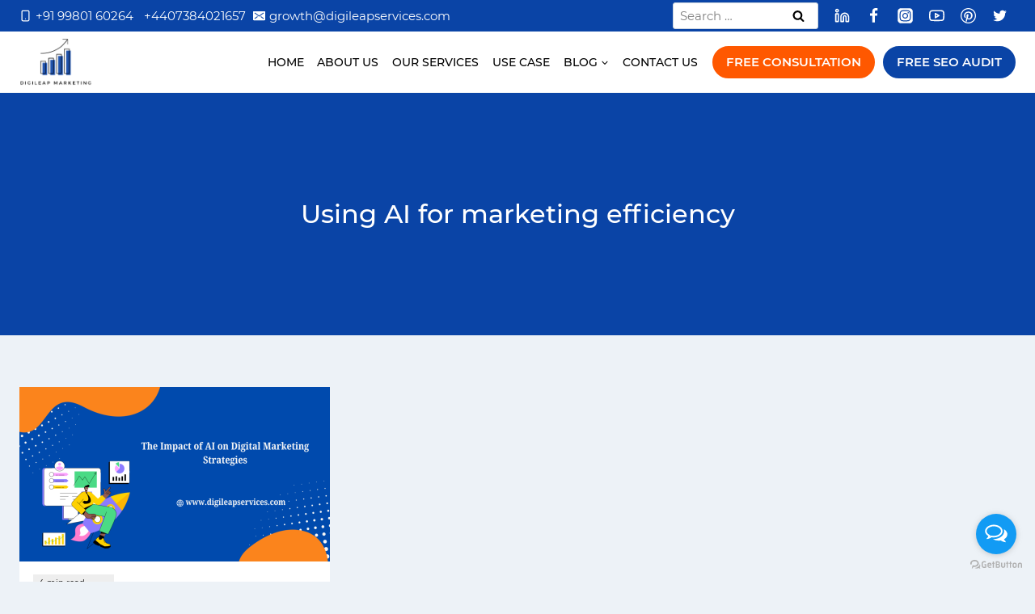

--- FILE ---
content_type: text/css
request_url: https://www.digileapservices.com/wp-content/themes/kadence/assets/css/simplelightbox.min.css?ver=1.2.22
body_size: 495
content:
.slbOverlay,.slbWrapOuter,.slbWrap{position:fixed;top:0;right:0;bottom:0;left:0}.slbOverlay{overflow:hidden;z-index:9999991;background-color:#000;opacity:0.7;animation:slbOverlay 0.5s}.slbWrapOuter{overflow-x:hidden;overflow-y:auto;z-index:9999992}.slbWrap{position:absolute;text-align:center}.slbWrap:before{content:"";display:inline-block;height:100%;vertical-align:middle}.slbContentOuter{position:relative;display:inline-block;vertical-align:middle;margin:0px auto;padding:0 1em;box-sizing:border-box;z-index:9999993;text-align:left;max-width:100%}.slbContentEl .slbContentOuter{padding:5em 1em}.slbContent{position:relative}.slbContentEl .slbContent{animation:slbEnter 0.3s;background-color:#fff;box-shadow:0 0.2em 1em rgba(0,0,0,0.4)}.slbImageWrap{animation:slbEnter 0.3s;position:relative}.slbImageWrap:after{content:"";position:absolute;left:0;right:0;top:5em;bottom:5em;display:block;z-index:-1;box-shadow:0 0.2em 1em rgba(0,0,0,0.6);background-color:#FFF}.slbDirectionNext .slbImageWrap{animation:slbEnterNext 0.4s}.slbDirectionPrev .slbImageWrap{animation:slbEnterPrev 0.4s}.slbImage{width:auto;max-width:100%;height:auto;display:block;line-height:0;box-sizing:border-box;padding:5em 0;margin:0 auto}.slbCaption{display:inline-block;max-width:100%;max-height:3em;word-wrap:normal;position:absolute;left:0;right:0;bottom:0;text-align:left;line-height:18px;color:#F3F3F3;padding:0 0 1em 0;font-size:16px}.slbCloseBtn,.slbArrow{margin:0;padding:0;border:0;cursor:pointer;background:none}.slbCloseBtn::-moz-focus-inner,.slbArrow::-moz-focus-inner{padding:0;border:0}.slbCloseBtn:hover,.slbArrow:hover{opacity:0.5;background:transparent}.slbCloseBtn:active,.slbArrow:active{opacity:0.8}.slbCloseBtn{animation:slbEnter 0.3s;font-size:3em;width:1.66667em;height:1.66667em;line-height:1.66667em;position:absolute;right:-0.33333em;top:0;color:#fff;color:rgba(255,255,255,0.7);text-align:center}.slbLoading .slbCloseBtn{display:none}.slbLoadingText{font-size:1.4em;color:#fff;color:rgba(255,255,255,0.9)}.slbArrows{position:fixed;top:50%;left:0;right:0}.slbLoading .slbArrows{display:none}.slbArrow{position:absolute;top:50%;margin-top:-5em;width:5em;height:10em;opacity:0.7;text-indent:-999em;overflow:hidden}.slbArrow:before{content:"";position:absolute;top:50%;left:50%;margin:-0.8em 0 0 -0.8em;border:0.8em solid transparent}.slbArrow.next{right:0}.slbArrow.next:before{border-left-color:#fff}.slbArrow.prev{left:0}.slbArrow.prev:before{border-right-color:#fff}.slbIframeCont{width:80em;height:0;overflow:hidden;padding-top:56.25%;margin:5em 0;max-width:900px}.slbIframe{position:absolute;top:0;left:0;width:100%;height:100%;box-shadow:0 0.2em 1em rgba(0,0,0,0.6);background:#000}@keyframes slbOverlay{from{opacity:0}to{opacity:0.7}}@keyframes slbEnter{from{opacity:0;transform:translate3d(0, -1em, 0)}to{opacity:1;transform:translate3d(0, 0, 0)}}@keyframes slbEnterNext{from{opacity:0;transform:translate3d(4em, 0, 0)}to{opacity:1;transform:translate3d(0, 0, 0)}}@keyframes slbEnterPrev{from{opacity:0;transform:translate3d(-4em, 0, 0)}to{opacity:1;transform:translate3d(0, 0, 0)}}


--- FILE ---
content_type: text/css
request_url: https://www.digileapservices.com/wp-content/plugins/kadence-blocks/dist/style-blocks-iconlist.css?ver=3.5.7
body_size: 252
content:
.wp-block-kadence-iconlist ul.kt-svg-icon-list:not(.this-prevents-issues):not(.this-stops-third-party-issues):not(.tijsloc){list-style:none;padding:0;display:grid}.wp-block-kadence-iconlist ul.kt-svg-icon-list li.kt-svg-icon-list-item-wrap:not(.this-prevents-issues):not(.this-stops-third-party-issues):not(.tijsloc){display:flex}.wp-block-kadence-iconlist ul.kt-svg-icon-list{padding:0;list-style:none;margin:0 0 10px 0;text-align:left;grid-template-rows:auto;display:grid;gap:5px 0}.wp-block-kadence-iconlist ul.kt-svg-icon-list svg{width:1em;height:1em}.wp-block-kadence-iconlist ul.kt-svg-icon-list .kt-svg-icon-list-item-wrap{display:flex;align-items:center;padding:0}.wp-block-kadence-iconlist ul.kt-svg-icon-list .kt-svg-icon-list-item-wrap .kt-svg-icon-list-single{margin-right:10px;padding:4px 0;display:inline-flex;justify-content:center;align-items:center}.wp-block-kadence-iconlist ul.kt-svg-icon-list .kt-svg-icon-list-item-wrap .kt-svg-icon-link{display:flex;align-items:center}.wp-block-kadence-iconlist ul.kt-svg-icon-list .kt-svg-icon-list-item-wrap:last-child{margin-bottom:0}.wp-block-kadence-iconlist ul.kt-svg-icon-list .kt-svg-icon-list-level-0{padding-left:0rem}.wp-block-kadence-iconlist ul.kt-svg-icon-list .kt-svg-icon-list-level-1{padding-left:2rem}.wp-block-kadence-iconlist ul.kt-svg-icon-list .kt-svg-icon-list-level-2{padding-left:4rem}.wp-block-kadence-iconlist ul.kt-svg-icon-list .kt-svg-icon-list-level-3{padding-left:6rem}.wp-block-kadence-iconlist ul.kt-svg-icon-list .kt-svg-icon-list-level-4{padding-left:8rem}.wp-block-kadence-iconlist ul.kt-svg-icon-list .kt-svg-icon-list-level-5{padding-left:10rem}.rtl .wp-block-kadence-iconlist ul.kt-svg-icon-list .kt-svg-icon-list-item-wrap .kt-svg-icon-list-single{margin-left:10px;margin-right:0}.kb-icon-list-tooltip-wrap{display:flex;align-items:center}.wp-block-kadence-listitem .kb-icon-list-tooltip:where(:not(.kb-list-tooltip-no-border)){border-bottom:1px dashed currentColor}.wp-block-kadence-listitem .kt-svg-icon-link>.kb-icon-list-tooltip{border-bottom:none}.wp-block-kadence-iconlist.kt-list-icon-aligntop ul.kt-svg-icon-list .kt-svg-icon-list-item-wrap{align-items:flex-start}.wp-block-kadence-iconlist.kt-list-icon-alignbottom ul.kt-svg-icon-list .kt-svg-icon-list-item-wrap{align-items:flex-end}.wp-block-kadence-iconlist.aligncenter .kt-svg-icon-list-item-wrap{justify-content:center}.kt-svg-icon-list-style-stacked .kt-svg-icon-list-single{border-style:solid;border-width:0}.kt-svg-icon-list-columns-2 ul.kt-svg-icon-list{grid-template-columns:repeat(2, minmax(0, 1fr))}.kt-svg-icon-list-columns-3 ul.kt-svg-icon-list{grid-template-columns:repeat(3, minmax(0, 1fr))}.wp-block-kadence-iconlist.kt-list-icon-aligntop ul.kt-svg-icon-list .kt-svg-icon-list-item-wrap a.kt-svg-icon-link{align-items:flex-start}.wp-block-kadence-iconlist.kt-list-icon-alignbottom ul.kt-svg-icon-list .kt-svg-icon-list-item-wrap a.kt-svg-icon-link{align-items:flex-end}@media(max-width: 1024px){.kt-tablet-svg-icon-list-columns-1 ul.kt-svg-icon-list{grid-template-columns:minmax(0, 1fr)}.kt-tablet-svg-icon-list-columns-2 ul.kt-svg-icon-list{grid-template-columns:repeat(2, minmax(0, 1fr))}.kt-tablet-svg-icon-list-columns-3 ul.kt-svg-icon-list{grid-template-columns:repeat(3, minmax(0, 1fr))}}@media(max-width: 767px){.kt-mobile-svg-icon-list-columns-1 ul.kt-svg-icon-list{grid-template-columns:minmax(0, 1fr)}.kt-mobile-svg-icon-list-columns-2 ul.kt-svg-icon-list{grid-template-columns:repeat(2, minmax(0, 1fr))}.kt-mobile-svg-icon-list-columns-3 ul.kt-svg-icon-list{grid-template-columns:repeat(3, minmax(0, 1fr))}}
